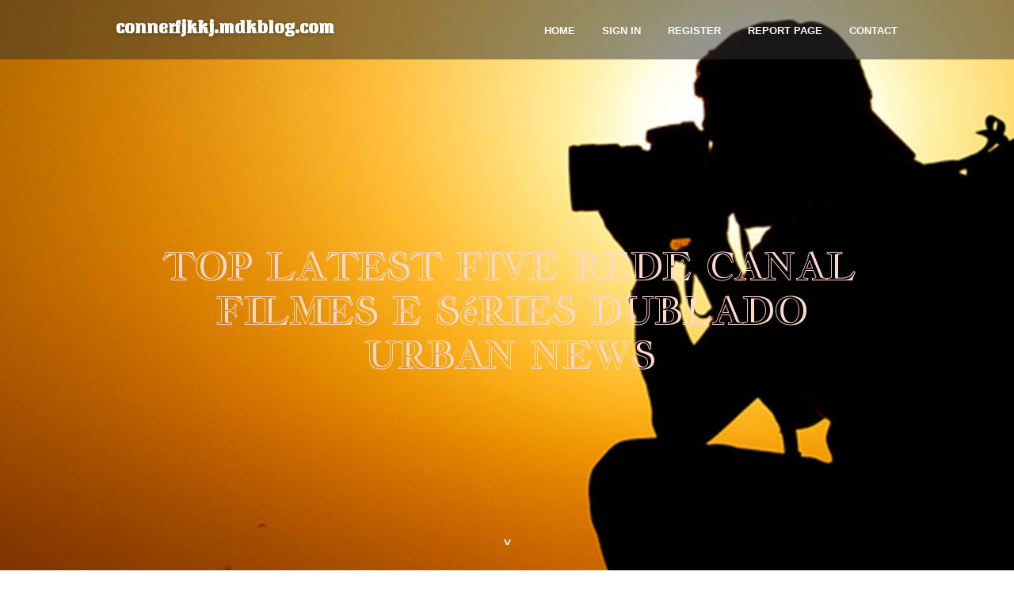

--- FILE ---
content_type: text/html; charset=UTF-8
request_url: https://connerfjkkj.mdkblog.com/32461747/top-latest-five-rede-canal-filmes-e-s%C3%A9ries-dublado-urban-news
body_size: 4833
content:
<!DOCTYPE html>
<!--[if IE 8]><html class="lt-ie10 lt-ie9 no-js" prefix="og: https://ogp.me/ns#" lang="en"><![endif]-->
<!--[if IE 9]><html class="lt-ie10 no-js" prefix="og: https://ogp.me/ns#" lang="en"><![endif]-->
<!--[if gt IE 9]><!--><html class="no-js" prefix="og: https://ogp.me/ns#" lang="en"><!--<![endif]-->
<head>
<meta charset="utf-8"><meta http-equiv="X-UA-Compatible" content="IE=edge,chrome=1">
<title>Top latest Five rede canal filmes e séries dublado Urban news</title>
<meta name="viewport" content="width=device-width,initial-scale=1,viewport-fit=cover">
<meta name="msapplication-tap-highlight" content="no">
<link href="https://cloud.mdkblog.com/blog/cdn/style.css" rel="stylesheet">
<meta name="generator" content="mdkblog.com">
<meta name="format-detection" content="telephone=no">
<meta property="og:url" content="https://connerfjkkj.mdkblog.com/32461747/top-latest-five-rede-canal-filmes-e-s%C3%A9ries-dublado-urban-news">
<meta property="og:title" content="Top latest Five rede canal filmes e séries dublado Urban news">
<meta property="og:type" content="article">
<meta property="og:description" content="Top latest Five rede canal filmes e séries dublado Urban news">
<meta property="og:site_name" content="mdkblog.com">
<meta property="og:image" content="https://cloud.mdkblog.com/blog/images/img02.jpg">
<link rel="canonical" href="https://connerfjkkj.mdkblog.com/32461747/top-latest-five-rede-canal-filmes-e-s%C3%A9ries-dublado-urban-news" />
<link href="https://cloud.mdkblog.com/favicon.ico" rel="shortcut icon" />
</head>
<body class="layout-01 wtf-homepage">
<div class="wnd-page color-red">

<div id="wrapper">

<header id="header">
<div id="layout-section" class="section header header-01 cf design-01 section-media">
<div class="nav-line initial-state cf wnd-fixed">
<div class="section-inner">
<div class="logo logo-default wnd-font-size-90 proxima-nova">
<div class="logo-content">
<div class="text-content-outer"><span class="text-content"><a class="blog_home_link" href="https://connerfjkkj.mdkblog.com"><strong>connerfjkkj.mdkblog.com</strong></a></span>
</div></div></div>

<nav id="menu" role="navigation"><div class="menu-not-loaded">

<ul class="level-1"><li class="wnd-active wnd-homepage">
<li><a href="https://mdkblog.com"><span>Home</span></a></li>
<li><a href="https://mdkblog.com/sign-in"><span>Sign In</span></a></li>
<li><a href="https://mdkblog.com/register"><span>Register</span></a></li>
<li><a href="https://mdkblog.com/report"><span>Report page</span></a></li>
<li><a href="https://mdkblog.com/contact"><span>Contact</span></a></li>
</ul><span class="more-text">More</span>
</div>
</nav>
  <span style="width:100px; display:none; height:100px; "><a href="https://mdkblog.com/new-posts?1">1</a><a href="https://mdkblog.com/new-posts?2">2</a><a href="https://mdkblog.com/new-posts?3">3</a><a href="https://mdkblog.com/new-posts?4">4</a><a href="https://mdkblog.com/new-posts?5">5</a></span>

<div id="menu-mobile" class="hidden"><a href="#" id="menu-submit"><span></span>Menu</a></div>

</div>
</div>

</div>
</header>
<main id="main" class="cf" role="main">
<div class="section-wrapper cf">
<div class="section-wrapper-content cf"><div class="section header header-01 cf design-01 section-media wnd-background-image">
<div class="section-bg">
<div class="section-bg-layer wnd-background-image  bgpos-top-center bgatt-scroll" style="background-image:url('https://cloud.mdkblog.com/blog/images/img02.jpg')"></div>
<div class="section-bg-layer section-bg-overlay overlay-black-light"></div>
</div>

<div class="header-content cf">
<div class="header-claim">
<div class="claim-content">
<div class="claim-inner">
<div class="section-inner">
<h1><span class="styled-inline-text claim-borders playfair-display"><span><span>TOP LATEST FIVE REDE CANAL FILMES E SéRIES DUBLADO URBAN NEWS</span></span></span></h1>
</div></div></div></div>

<a href="" class="more"></a>

</div>
<div class="header-gradient"></div>
</div><section class="section default-01 design-01 section-white"><div class="section-bg">
<div class="section-bg-layer">

</div>
<div class="section-bg-layer section-bg-overlay"></div>
</div>
<div class="section-inner">
<div class="content cf">
<div>
<div class="column-wrapper cf">
<div><div class="column-content pr" style="width:100%;">
<div><div class="text cf design-01">


<div class="text-content">
<h1><font style="font-size:170%">Top latest Five rede canal filmes e séries dublado Urban news</font></h1>
<h2>Top latest Five rede canal filmes e séries dublado Urban news</h2>
<h3><em>Blog Article</em></h3>

<p>Nos últimos anos, a forma como consumimos entretenimento mudou radicalmente. Com o avanço da tecnologia e a disseminação da Net, assistir filmes e séries online tornou-se uma prática comum para muitos. Nesse cenário, surgiram diversas plataformas que oferecem uma ampla variedade de conteúdo para atender às demandas dos espectadores. Entre essas plataformas, a RedeCanais se destaca como uma opção well-known para assistir filmes e séries dublados em português.<br><br>O que é a RedeCanais?<br><br>A RedeCanais é uma plataforma de streaming que oferece uma vasta biblioteca de filmes e séries, disponíveis para visualização on the net de forma gratuita. Fundada com o objetivo de proporcionar acesso fácil e conveniente ao entretenimento, a RedeCanais rapidamente conquistou uma base de usuários fiéis, graças à sua interface simples e à diversidade de conteúdo oferecido.<br><br>Variedade de Filmes e Séries<br><br>Uma das principais vantagens da RedeCanais é a sua extensa biblioteca de filmes e séries. Desde os mais recentes lançamentos de Hollywood até clássicos atemporais, a plataforma abrange uma ampla gama de gêneros e estilos para atender aos gostos de todos os espectadores. Além disso, a RedeCanais oferece uma seleção diversificada de séries de televisão, incluindo produções originais e sucessos de grandes redes de televisão.<br><br>Dublagem em Português<br><br>Para os espectadores que preferem assistir filmes e séries dublados em português, a RedeCanais é uma escolha ideal. A plataforma disponibiliza uma vasta seleção de conteúdo dublado, permitindo que os usuários desfrutem de suas produções favoritas na língua nativa, sem a necessidade de legendas.<br><br>Facilidade de Navegação<br><br>A interface intuitiva da RedeCanais facilita a navegação e a descoberta de novos conteúdos. Os usuários podem explorar facilmente as categorias de filmes e séries, pesquisar títulos específicos ou descobrir recomendações com base em seus interesses e preferências. Além disso, a plataforma oferece opções de filtragem para ajudar os usuários a encontrar rapidamente o que estão procurando.<br><br>Disponibilidade e Acessibilidade<br><br>Uma das vantagens mais atrativas da RedeCanais é a sua acessibilidade. Ao contrário de muitas outras plataformas de streaming, que exigem assinaturas pagas ou contas quality, a RedeCanais oferece todo o seu conteúdo de forma gratuita. Isso significa que os usuários podem desfrutar de filmes e séries de alta qualidade sem qualquer custo associado.<br><br>Considerações Finais<br><br>Em um mundo onde o entretenimento on-line está se tornando cada vez mais well-known, a RedeCanais se destaca como uma opção viável para os amantes de filmes e séries dublados em português. Com uma vasta biblioteca de conteúdo, interface amigável e acessibilidade gratuita, a plataforma continua a atrair uma foundation de usuários fiéis em busca de entretenimento de qualidade. Se você está procurando <a href="https://redecanais.in/">redecanais</a> uma maneira conveniente e gratuita de assistir aos seus filmes e séries favoritos, a RedeCanais é definitivamente uma plataforma que vale a pena explorar.</p>
<a href="https://remove.backlinks.live" target="_blank">Report this page</a>
</div>

<div style="display:none"><a href="https://laytnwqdz478718.mdkblog.com/44803455/paint-by-number-kits-your-artistic-journey-begins-here">1</a><a href="https://jadahqwz443344.mdkblog.com/44803454/%D9%85%D9%86%D8%B5%D8%A9-%D8%A8%D9%8A%D8%AA-%D8%B9%D8%B1%D8%A8%D9%8A-%D9%86%D9%88%D8%A7%D8%AF%D9%8A-%D8%A7%D9%84%D9%84%D8%BA%D8%A9-%D8%A7%D9%84%D8%B9%D8%B1%D8%A8%D9%8A%D8%A9-%D9%84%D9%84%D9%86%D8%A7%D8%B4%D8%A6%D8%A9-%D9%81%D9%8A-%D8%A7%D9%84%D8%A5%D9%85%D8%A7%D8%B1%D8%A7%D8%AA">2</a><a href="https://skobymgrrt.mdkblog.com/44803453/%E6%8F%AD%E7%A7%98%E6%90%9C%E7%8B%97%E8%BE%93%E5%85%A5%E6%B3%95%E5%AE%98%E7%BD%91%E9%9A%90%E8%97%8F%E7%9A%84ai%E9%BB%91%E7%A7%91%E6%8A%80-%E4%B8%8B%E4%B8%80%E4%BB%A3%E8%BE%93%E5%85%A5%E4%BD%93%E9%AA%8C%E9%9D%A9%E6%96%B0">3</a><a href="https://connerrmgbv.mdkblog.com/44803452/harrison-lefrak-trump-relationship-overview">4</a><a href="https://premium-cannabis-clones16936.mdkblog.com/44803451/keytoto-comprehensive-guide-to-online-togel-gaming-platform">5</a><a href="https://cshfwehcasino.mdkblog.com/44803450/ws-casino-ensures-new-members-start-with-a-free-100">6</a><a href="https://skobymgrrt.mdkblog.com/44803449/%E7%BA%B8%E9%A3%9E%E6%9C%BA%E4%B8%AD%E6%96%87%E6%B7%B1%E5%BA%A6%E8%A7%A3%E6%9E%90-%E6%8F%AD%E7%A7%98%E5%85%B6%E8%83%8C%E5%90%8E%E9%A9%B1%E5%8A%A8%E7%9A%84%E6%9C%80%E6%96%B0nlp%E6%8A%80%E6%9C%AF%E4%B8%8E%E5%BA%94%E7%94%A8%E5%89%8D%E6%99%AF">7</a><a href="https://arthureimpq.mdkblog.com/44803448/why-you-need-to-know-about-sattva-city-bangalore">8</a><a href="https://janicemsok983373.mdkblog.com/44803447/unleash-your-potential">9</a><a href="https://buffetlunchinmarathahalli11109.mdkblog.com/44803446/essential-things-you-must-know-on-cybersecruity-content-writer">10</a><a href="https://avclarotel42962.mdkblog.com/44803445/5-basit-teknikleri-i%C3%A7in-avc%C4%B1lar-otel">11</a><a href="https://myatuhs388885.mdkblog.com/44803444/sunwin-casino-your-gateway-to-gaming-fun">12</a><a href="https://lilyitqw106962.mdkblog.com/44803443/build-your-passive-income-machine-affiliate-marketing-on-autopilot">13</a><a href="https://rowanqlfys.mdkblog.com/44803442/move-in-concession-explained-how-renters-can-take-advantage">14</a><a href="https://cshfwehcasino.mdkblog.com/44803441/national-casino-reward-mechanics-a-look-at-the-100-welcome">15</a></div>

</div></div></div></div></div></div></div></div>
</section>
</div></div>

</main>
<footer id="footer" class="cf">
<div class="section-wrapper cf">
<div class="section-wrapper-content cf"><div class="section footer-01 design-01 section-white">
<div class="section-bg">
<div class="section-bg-layer">
</div>
<div class="section-bg-layer section-bg-overlay"></div>
</div>

<div class="footer-columns">

<div class="section-inner">
<div class="column-box column-content pr">
<div class="content cf wnd-no-cols">
<div>
<div class="text cf design-01">

<div class="form block cf design-01">
<form action="" method="post" _lpchecked="1">
<fieldset class="form-fieldset">
<div><div class="form-input form-text cf wnd-form-field wnd-required">
<label for="field-wnd_ShortTextField_297219"><span class="inline-text"><span>Your Name</span></span></label>
<input id="field-wnd_ShortTextField_297219" name="wnd_ShortTextField_297219" required="" value="" type="text" maxlength="150">
</div><div class="form-input form-email cf wnd-form-field wnd-required">
<label for="field-wnd_EmailField_792175"><span class="inline-text"><span>Email</span></span></label>
<input id="field-wnd_EmailField_792175" name="wnd_EmailField_792175" required="" value="@" type="email" maxlength="255">
</div><div class="form-input form-textarea cf wnd-form-field">
<label for="field-wnd_LongTextField_298580"><span class="inline-text"><span>Comment</span></span></label>
<textarea rows="5" id="field-wnd_LongTextField_298580" name="wnd_LongTextField_298580" placeholder="Enter your comment..."></textarea>
</div></div>
</fieldset>
<div class="form-submit cf button-01"><button type="submit" name="send" value="wnd_FormBlock_859870"><span class="text">Submit</span></button></div>
</form>

</div></div></div></div></div>

<div class="column-box column-content pr">
<div class="content cf wnd-no-cols">
<div>
<div class="text cf design-01">
<div class="text-content"><h1>Comments</h1>

<h2>Unique visitors</h2>
<p>581 Visitors</p>
<h2>Report page</h2>
<p><a href="https://mdkblog.com/report" target="_blank" rel="nofollow" >Report website</a></p>
<h2>Contact Us</h2>
<p><a href="https://mdkblog.com/contact" target="_blank" rel="nofollow" >Contact</a></p>
</div></div></div></div></div>

<div class="column-box column-content pr">
<div class="map block design-01" style="margin-left:0%;margin-right:0%;">
<div class="map-content" id="wnd_MapBlock_872894_container" style="position:relative;padding-bottom:97.67%;">

</div>
</div>
</div>
</div>
<div class="background-stripe"></div>
</div>
    

<div class="footer-line">
<div class="section-inner">
<div class="footer-texts">
<div class="copyright cf">
<div class="copyright-content">
<span class="inline-text">
<span>© 2025&nbsp;All rights reserved</span>
</span>
</div>
</div>
<div class="system-footer cf">
<div class="system-footer-content"><div class="sf">
<div class="sf-content">Powered by <a href="https://mdkblog.com" rel="nofollow" target="_blank">mdkblog.com</a></div>
</div></div>
</div>
</div>
<div class="lang-select cf">
</div></div></div></div></div></div>

</footer>
</div>
</div>
<div id="fe_footer">
<div id="fe_footer_left"><a href="https://mdkblog.com/register" target="_blank">Make a website for free</a> <span style="display: none;"><a href="https://mdkblog.com/forum">forum</a></span> </div><a id="fe_footer_right" href="https://mdkblog.com/sign-in" target="_blank">Webiste Login</a>
</div>
<script defer src="https://static.cloudflareinsights.com/beacon.min.js/vcd15cbe7772f49c399c6a5babf22c1241717689176015" integrity="sha512-ZpsOmlRQV6y907TI0dKBHq9Md29nnaEIPlkf84rnaERnq6zvWvPUqr2ft8M1aS28oN72PdrCzSjY4U6VaAw1EQ==" data-cf-beacon='{"version":"2024.11.0","token":"3078a7033fba492eb6944df69833b25d","r":1,"server_timing":{"name":{"cfCacheStatus":true,"cfEdge":true,"cfExtPri":true,"cfL4":true,"cfOrigin":true,"cfSpeedBrain":true},"location_startswith":null}}' crossorigin="anonymous"></script>
</body>
</html>